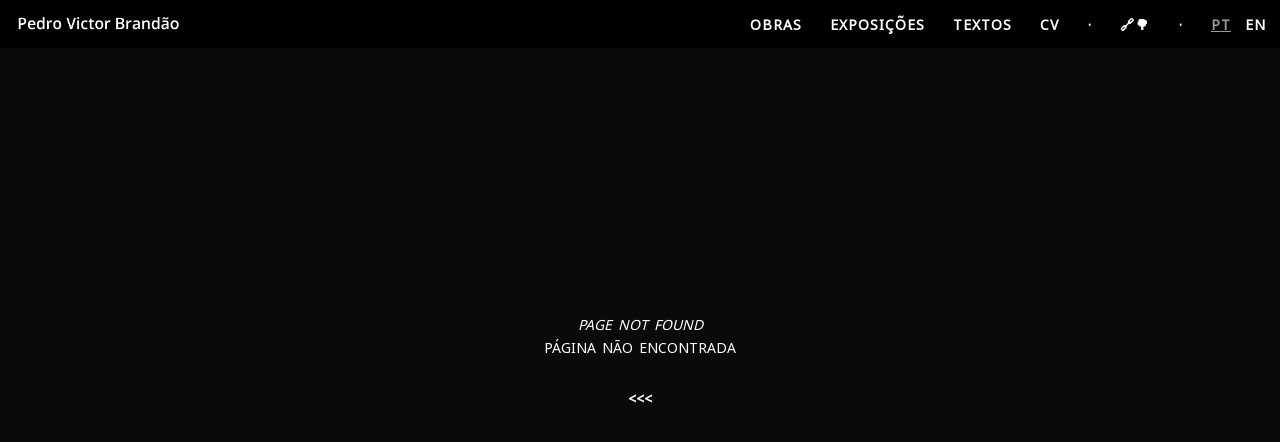

--- FILE ---
content_type: text/css
request_url: https://pedrovictor.com.br/wp-content/et-cache/global/et-divi-customizer-global.min.css?ver=1769023956
body_size: 2531
content:
body{color:#0a0a0a}h1,h2,h3,h4,h5,h6{color:#0a0a0a}#et_search_icon:hover,.mobile_menu_bar:before,.mobile_menu_bar:after,.et_toggle_slide_menu:after,.et-social-icon a:hover,.et_pb_sum,.et_pb_pricing li a,.et_pb_pricing_table_button,.et_overlay:before,.entry-summary p.price ins,.et_pb_member_social_links a:hover,.et_pb_widget li a:hover,.et_pb_filterable_portfolio .et_pb_portfolio_filters li a.active,.et_pb_filterable_portfolio .et_pb_portofolio_pagination ul li a.active,.et_pb_gallery .et_pb_gallery_pagination ul li a.active,.wp-pagenavi span.current,.wp-pagenavi a:hover,.nav-single a,.tagged_as a,.posted_in a{color:#000000}.et_pb_contact_submit,.et_password_protected_form .et_submit_button,.et_pb_bg_layout_light .et_pb_newsletter_button,.comment-reply-link,.form-submit .et_pb_button,.et_pb_bg_layout_light .et_pb_promo_button,.et_pb_bg_layout_light .et_pb_more_button,.et_pb_contact p input[type="checkbox"]:checked+label i:before,.et_pb_bg_layout_light.et_pb_module.et_pb_button{color:#000000}.footer-widget h4{color:#000000}.et-search-form,.nav li ul,.et_mobile_menu,.footer-widget li:before,.et_pb_pricing li:before,blockquote{border-color:#000000}.et_pb_counter_amount,.et_pb_featured_table .et_pb_pricing_heading,.et_quote_content,.et_link_content,.et_audio_content,.et_pb_post_slider.et_pb_bg_layout_dark,.et_slide_in_menu_container,.et_pb_contact p input[type="radio"]:checked+label i:before{background-color:#000000}a{color:#0c71c3}#main-header,#main-header .nav li ul,.et-search-form,#main-header .et_mobile_menu{background-color:#000000}.nav li ul{border-color:#ffffff}.et_secondary_nav_enabled #page-container #top-header{background-color:#595959!important}#et-secondary-nav li ul{background-color:#595959}.et_header_style_centered .mobile_nav .select_page,.et_header_style_split .mobile_nav .select_page,.et_nav_text_color_light #top-menu>li>a,.et_nav_text_color_dark #top-menu>li>a,#top-menu a,.et_mobile_menu li a,.et_nav_text_color_light .et_mobile_menu li a,.et_nav_text_color_dark .et_mobile_menu li a,#et_search_icon:before,.et_search_form_container input,span.et_close_search_field:after,#et-top-navigation .et-cart-info{color:#ffffff}.et_search_form_container input::-moz-placeholder{color:#ffffff}.et_search_form_container input::-webkit-input-placeholder{color:#ffffff}.et_search_form_container input:-ms-input-placeholder{color:#ffffff}#top-menu li a,.et_search_form_container input{font-weight:bold;font-style:normal;text-transform:none;text-decoration:none;letter-spacing:1px}.et_search_form_container input::-moz-placeholder{font-weight:bold;font-style:normal;text-transform:none;text-decoration:none;letter-spacing:1px}.et_search_form_container input::-webkit-input-placeholder{font-weight:bold;font-style:normal;text-transform:none;text-decoration:none;letter-spacing:1px}.et_search_form_container input:-ms-input-placeholder{font-weight:bold;font-style:normal;text-transform:none;text-decoration:none;letter-spacing:1px}#top-menu li.current-menu-ancestor>a,#top-menu li.current-menu-item>a,#top-menu li.current_page_item>a{color:rgba(255,255,255,0.6)}#main-footer .footer-widget h4,#main-footer .widget_block h1,#main-footer .widget_block h2,#main-footer .widget_block h3,#main-footer .widget_block h4,#main-footer .widget_block h5,#main-footer .widget_block h6{color:#595959}.footer-widget li:before{border-color:#595959}.footer-widget .et_pb_widget div,.footer-widget .et_pb_widget ul,.footer-widget .et_pb_widget ol,.footer-widget .et_pb_widget label{line-height:1.7em}#et-footer-nav .bottom-nav li.current-menu-item a{color:#595959}body .et_pb_bg_layout_light.et_pb_button:hover,body .et_pb_bg_layout_light .et_pb_button:hover,body .et_pb_button:hover{border-radius:0px}@media only screen and (min-width:981px){.et_pb_section{padding:3% 0}.et_pb_fullwidth_section{padding:0}.et_header_style_left #et-top-navigation,.et_header_style_split #et-top-navigation{padding:17px 0 0 0}.et_header_style_left #et-top-navigation nav>ul>li>a,.et_header_style_split #et-top-navigation nav>ul>li>a{padding-bottom:17px}.et_header_style_split .centered-inline-logo-wrap{width:34px;margin:-34px 0}.et_header_style_split .centered-inline-logo-wrap #logo{max-height:34px}.et_pb_svg_logo.et_header_style_split .centered-inline-logo-wrap #logo{height:34px}.et_header_style_centered #top-menu>li>a{padding-bottom:6px}.et_header_style_slide #et-top-navigation,.et_header_style_fullscreen #et-top-navigation{padding:8px 0 8px 0!important}.et_header_style_centered #main-header .logo_container{height:34px}#logo{max-height:78%}.et_pb_svg_logo #logo{height:78%}.et_header_style_centered.et_hide_primary_logo #main-header:not(.et-fixed-header) .logo_container,.et_header_style_centered.et_hide_fixed_logo #main-header.et-fixed-header .logo_container{height:6.12px}.et_header_style_left .et-fixed-header #et-top-navigation,.et_header_style_split .et-fixed-header #et-top-navigation{padding:17px 0 0 0}.et_header_style_left .et-fixed-header #et-top-navigation nav>ul>li>a,.et_header_style_split .et-fixed-header #et-top-navigation nav>ul>li>a{padding-bottom:17px}.et_header_style_centered header#main-header.et-fixed-header .logo_container{height:34px}.et_header_style_split #main-header.et-fixed-header .centered-inline-logo-wrap{width:34px;margin:-34px 0}.et_header_style_split .et-fixed-header .centered-inline-logo-wrap #logo{max-height:34px}.et_pb_svg_logo.et_header_style_split .et-fixed-header .centered-inline-logo-wrap #logo{height:34px}.et_header_style_slide .et-fixed-header #et-top-navigation,.et_header_style_fullscreen .et-fixed-header #et-top-navigation{padding:8px 0 8px 0!important}.et-fixed-header#main-header,.et-fixed-header#main-header .nav li ul,.et-fixed-header .et-search-form{background-color:#0a0a0a}.et-fixed-header #top-menu a,.et-fixed-header #et_search_icon:before,.et-fixed-header #et_top_search .et-search-form input,.et-fixed-header .et_search_form_container input,.et-fixed-header .et_close_search_field:after,.et-fixed-header #et-top-navigation .et-cart-info{color:#ffffff!important}.et-fixed-header .et_search_form_container input::-moz-placeholder{color:#ffffff!important}.et-fixed-header .et_search_form_container input::-webkit-input-placeholder{color:#ffffff!important}.et-fixed-header .et_search_form_container input:-ms-input-placeholder{color:#ffffff!important}.et-fixed-header #top-menu li.current-menu-ancestor>a,.et-fixed-header #top-menu li.current-menu-item>a,.et-fixed-header #top-menu li.current_page_item>a{color:rgba(255,255,255,0.6)!important}}@media only screen and (min-width:1350px){.et_pb_row{padding:27px 0}.et_pb_section{padding:40px 0}.single.et_pb_pagebuilder_layout.et_full_width_page .et_post_meta_wrapper{padding-top:81px}.et_pb_fullwidth_section{padding:0}}@media only screen and (max-width:980px){body,.et_pb_column_1_2 .et_quote_content blockquote cite,.et_pb_column_1_2 .et_link_content a.et_link_main_url,.et_pb_column_1_3 .et_quote_content blockquote cite,.et_pb_column_3_8 .et_quote_content blockquote cite,.et_pb_column_1_4 .et_quote_content blockquote cite,.et_pb_blog_grid .et_quote_content blockquote cite,.et_pb_column_1_3 .et_link_content a.et_link_main_url,.et_pb_column_3_8 .et_link_content a.et_link_main_url,.et_pb_column_1_4 .et_link_content a.et_link_main_url,.et_pb_blog_grid .et_link_content a.et_link_main_url{font-size:13px}.et_pb_slider.et_pb_module .et_pb_slides .et_pb_slide_content,.et_pb_best_value{font-size:14px}.et_pb_section{padding:56px 0}.et_pb_section.et_pb_fullwidth_section{padding:0}.et_pb_row,.et_pb_column .et_pb_row_inner{padding:69px 0}}	h1,h2,h3,h4,h5,h6{font-family:'Sora',Helvetica,Arial,Lucida,sans-serif}body,input,textarea,select{font-family:'Noto Sans Wancho',Helvetica,Arial,Lucida,sans-serif}::-webkit-scrollbar{display:none}html,body{scroll-behavior:smooth}::selection{color:#ffffff;background-color:#000000}html,body{scrollbar-width:none;-ms-overflow-style:none}@media (min-width:980px){.lang-item{padding-right:0px!important}.lang-item-pt{margin-right:8px!important}}.lang-item.current-lang a,.current-menu-item a,#main-header.et-fixed-header .lang-item.current-lang a,.current-menu-item a{color:rgba(255,255,255,0.6)!important;text-decoration:underline!important;text-underline-offset:4px}.menu-item a:hover{opacity:1!important;text-decoration:underline!important;text-underline-offset:4px}@media (min-width:980px){.menu-item:nth-of-type(6) a:hover{transform:scale(110%) translate3d(0,0,0)!important;transform-origin:center!important;text-decoration:none!important}}ul#top-menu .menu-item:nth-of-type(6) a{transition:transform ease-out 0.5s!important;will-change:transform!important}.menu-item.menu-item-object-custom:not(.lang-item),.menu-item.menu-item-object-custom:not(.lang-item) a:hover{text-decoration:none!important;cursor:default!important}img#logo{filter:invert()}*{-webkit-tap-highlight-color:transparent}header#main-header .container{width:100%!important;margin-left:0px!important;padding-left:4px!important;margin-right:0px!important;padding-right:14px!important}@media (max-width:980px){header#main-header .container{width:100%;padding-left:12px;padding-right:12px}header#main-header{position:fixed!important;top:0px;left:0px!important}#et-top-navigation{padding-top:14px!important}.mobile_menu_bar.mobile_menu_bar_toggle{padding-bottom:12px!important}#mobile_menu.et_mobile_menu{width:100vw!important;text-align:right;height:calc(100vh - 52px);background-color:black!important;padding-top:8rem;padding-right:0px}#mobile_menu.et_mobile_menu li a{font-size:18px}#mobile_menu.et_mobile_menu li{user-select:none!important}#mobile_menu.et_mobile_menu li:nth-of-type(5),#mobile_menu.et_mobile_menu li:nth-of-type(7){display:none}.mobile_menu_bar_toggle::before{color:#ffffff!important}html{background-color:black!important}body{max-width:100vw!important;overflow-x:hidden!important}body.home{max-height:100%!important;overflow:hidden!important;background-color:black!important}}@media (max-width:699px){img#logo{max-width:48vw!important;max-height:unset;margin-top:4px;margin-left:0px}}@media (min-width:700px) and (max-width:980px){img#logo{max-width:30vw!important;max-height:40px;margin-top:4px;margin-left:4px}}@media (min-width:700px){.et_pb_portfolio_items{background:black!important;display:grid!important;grid-template-columns:repeat(4,25%);grid-gap:4px}.et_pb_portfolio_items>div{width:100%!important;max-width:100%!important}.et_pb_portfolio_items h5.et_pb_module_header{font-size:16px!important;line-height:1.2em!important;letter-spacing:unset!important}.meta .et_overlay.et_pb_inline_icon,.meta .et_overlay.et_pb_inline_icon::before{display:hidden!important}.et_pb_fullwidth_portfolio_0 a{display:flex!important;align-items:center!important;height:100%!important}.et_pb_fullwidth_portfolio_0 h5.et_pb_module_header{margin-top:0!important}}@media (max-width:699px){.et_pb_portfolio_items{background:black!important}.et_pb_portfolio_items>div{margin-bottom:4px!important}.et_pb_portfolio_item:nth-of-type(1){margin-top:16px!important}.et_pb_portfolio_items h5.et_pb_module_header{font-size:12px!important;display:block!important;opacity:100%!important;float:none!important;margin-top:4px!important;margin-bottom:20px!important;width:100vw!important;text-align:right!important;color:#ffffff!important}.et_pb_fullwidth_portfolio_0 h5.et_pb_module_header{text-align:right!important;color:#ffffff!important}.et_pb_fullwidth_portfolio .et_pb_portfolio_image .meta{opacity:1!important;position:relative!important;z-index:50!important;top:auto!important;left:auto!important;padding-top:282px!important;width:auto!important;height:auto!important;transition:none!important;backface-visibility:visible!important}.meta .et_overlay.et_pb_inline_icon,.meta .et_overlay.et_pb_inline_icon::before{opacity:0!important}.has-box-shadow-overlay .box-shadow-overlay{display:none!important}.has-box-shadow-overlay{display:block!important;position:relative!important}.et_pb_fullwidth_portfolio .et_pb_portfolio_image img{position:absolute!important;top:0!important;left:0!important;bottom:calc(100% - 282px)!important;right:0!important;z-index:0!important;max-height:282px!important;min-height:unset!important;height:282px!important;max-width:100vw!important;width:100vw!important;overflow:hidden}.et_pb_portfolio_item{height:auto!important}}.et_pb_blog_grid .et_pb_post{background-color:#000000!important}.et_pb_blog_grid .et_pb_post h2.entry-title{padding-bottom:20px!important}@media (max-width:699px){.et_pb_blog_grid .et_pb_post{width:100vw!important;margin-right:none;border-left:none;border-right:none;padding-bottom:2rem}}.et-l--post .et_builder_inner_content .et_pb_column.et-last-child table{border:1px solid #000000}.et-l--post .et_builder_inner_content .et_pb_column.et-last-child tr td{border-top:1px solid #000000}#main-footer{display:none}#page-container{padding-top:0px!important;margin-top:0px!important}.et_vertical_nav #page-container #main-header{position:absolute}.main-header #main-header{position:fixed}.textlogo{color:#ffff00}.pa-parallax-background-image-size .et_parallax_bg{background-size:fill;background-position:right}.page-id-2168 #main-header{display:textLogo}.page-id-2168 #page-container{display:default}.project-id-6081 #main-header{display:textLogo}.project-id-6081 #page-container{display:default}body{padding-top:0px}.et-pb-controllers .et-pb-active-control{background-color:#515151!important}.single .et_pb_post{margin-bottom:0;padding-bottom:0}#left-area{padding-bottom:0!important}.page-id-4623 #main-header{visibility:hidden}.et_vertical_nav #page-container #main-header{position:absolute}.main-header #main-header{position:fixed}.textlogo{color:#ffffff}.pa-parallax-background-image-size .et_parallax_bg{background-size:fill;background-position:right}.page-id-2168 #main-header{display:textLogo}.page-id-2168 #page-container{display:default}body{padding-top:0px}.et-pb-controllers{position:static;z-index:0;padding:0px;bottom:0px;left:0;width:100%;text-align:center}.et-pb-controllers .et-pb-active-control{background-color:#515151!important}.single .et_pb_post{margin-bottom:0;padding-bottom:0}#left-area{padding-bottom:0!important}.page-id-4623 #main-header{visibility:hidden}.mfp-counter{display:none}.page-id-6109-2 #main-header{visibility:hidden}.mfp-counter{display:none}.page-id-6116 #main-header{visibility:hidden}.mfp-counter{display:none}

--- FILE ---
content_type: text/css
request_url: https://pedrovictor.com.br/wp-content/et-cache/7757/et-core-unified-cpt-deferred-7757.min.css?ver=1769023956
body_size: -236
content:
.et-db #et-boc .et-l .et_pb_section_0_tb_body{min-height:100vh;display:flex;flex-direction:column;justify-content:center;align-items:center;height:100%}.et-db #et-boc .et-l .et_pb_section_0_tb_body.et_pb_section{background-color:#0a0a0a!important}.et-db #et-boc .et-l .et_pb_row_0_tb_body{min-height:100%;display:flex;flex-direction:column;justify-content:center;align-items:center;height:100%}.et-db #et-boc .et-l .et_pb_text_0_tb_body{min-height:100%}@media only screen and (max-width:980px){.et-db #et-boc .et-l .et_pb_section_0_tb_body{min-height:100vh}}@media only screen and (max-width:767px){.et-db #et-boc .et-l .et_pb_section_0_tb_body{min-height:100vh}}